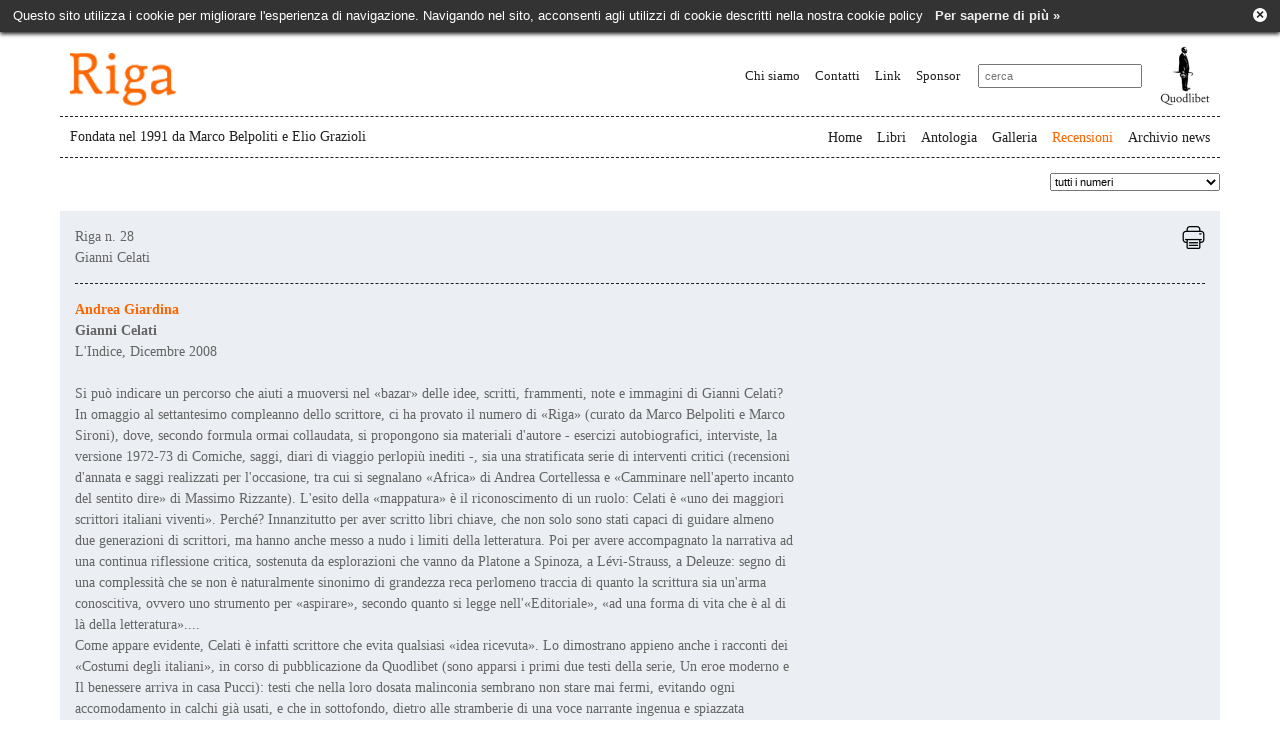

--- FILE ---
content_type: text/html; charset=utf-8
request_url: http://rigabooks.it/index.php?idlanguage=1&zone=10&id=404&idrecensione=685
body_size: 5963
content:
<!--

Powered by
KOK Webpaper www.kok.it

-->
<!DOCTYPE html>
<html>
<head>
	<title>Riga Books: recensioni</title>
	<meta http-equiv="X-UA-Compatible" content="IE=edge,chrome=1"> 
    <meta name="viewport" content="width=device-width, initial-scale=1.0,user-scalable=no"> 
	<meta name="description" content="">
	<meta name="keywords" content="">
	<META NAME="ROBOTS" CONTENT="INDEX,FOLLOW">
	<script type="text/javascript">
	function popup( url, title, width, height )
	{
	  var topY        = ( screen.availHeight - height ) / 2;
	  var leftX       = ( screen.availWidth - width ) / 2;
	  var args        = "width="+width+",height="+height+",scrollbars=no,resizable=yes,top="+topY+",left="+leftX;
	  var popWin      = window.open( url,'title',args );
	popWin.focus();
	}
	function popup_scroll( url, title, width, height )
	{
	  var topY        = ( screen.availHeight - height ) / 2;
	  var leftX       = ( screen.availWidth - width ) / 2;
	  var args        = "width="+width+",height="+height+",scrollbars=yes,resizable=yes,top="+topY+",left="+leftX;
	  var popWin      = window.open( url,'title',args );
	popWin.focus();
	}
	
	function showhide(id)
	{
      container=document.getElementById(id);
	  if (container.style.display=='none')
	    container.style.display='block';
	  else
	    container.style.display='none';
	}
	
	
</script>
	<link rel="stylesheet" href="./style/style_new.css?1770079640" type="text/css">
	<link rel="stylesheet" href="./style/responsive.css?1770079640" type="text/css">
	<link href="./lightslider/css/lightslider.min.css" rel="stylesheet">
	<link href="./lightgallery/css/lightgallery.min.css" rel="stylesheet">
	
	<script type="text/javascript" src="./js/jquery-1.11.0.min.js"></script>
	<script type="text/javascript" src="./js/jquery.touchSwipe.min.js"></script>
	<script type="text/javascript" src="./lightslider/js/lightslider.min.js"></script>
	<script type="text/javascript" src="./lightgallery/js/lightgallery.min.js"></script>
	<script type="text/javascript" src="./lightgallery/js/lg-thumbnail.min.js"></script>
	<script type="text/javascript" src="./lightgallery/js/lg-fullscreen.min.js"></script>
	<script type="text/javascript" src="./lightgallery/js/lg-zoom.min.js"></script>

<script type="text/javascript">
function filtroNumero(id)
{
  if (id>0)
    document.location='/index.php?idlanguage=1&zone=10&idnumero='+id;
  else
    document.location='/index.php?idlanguage=1&zone=10';
}

function filtroAutore(id)
{
  if (id>0)
    document.location='/index.php?idlanguage=1&zone=10&idautore='+id;
  else
    document.location='/index.php?idlanguage=1&zone=10';
}
</script>
<script type="text/javascript">
function filtroLibro(id)
{
  if (id>0)
    document.location='/index.php?idlanguage=1&zone=9&id='+id;
}
</script>
<link href="cookie-disclaimer/cookie.css" rel='stylesheet' type='text/css'>
</head>

<body>

<div id="Sfondo">
<!--<div align="center">-->
<div id="Sito">
<div id="Header">
	<a href="/index.php?idlanguage=1&amp;zone=8"><img class="logo" src="./file/1_1.gif" border="0" alt="Riga"></a>	<div class="topbar">
	<ul><li id="First"><a href="/index.php?idlanguage=1&amp;zone=11">Chi siamo</a></li><li><a href="/index.php?idlanguage=1&amp;zone=12">Contatti</a></li><li><a href="/index.php?idlanguage=1&amp;zone=15">Link</a></li><li><a href="/index.php?idlanguage=1&amp;zone=17">Sponsor</a></li></ul>	<form style="margin:0px;" enctype="multipart/form-data" method="GET" action="/index.php" accept-charset="utf-8">
		  <input type="hidden" name="idlanguage" value="1"><input type="hidden" name="zone" value="20">
		  <input name="search" type="text" value="" maxlength="200" placeholder="cerca">
	</form>
	<a href="https://www.quodlibet.it/" target="_blank"><img src="./file/2_1.png" border="0" alt="https://www.quodlibet.it/"></a>  
	</div>
</div>
<div id="Menu">
	<div class="slogan">Fondata nel 1991 da Marco Belpoliti e Elio Grazioli</div>
	<ul><li id="First"><a href="/index.php?idlanguage=1&amp;zone=8">Home</a></li><li><a href="/index.php?idlanguage=1&amp;zone=9">Libri</a></li><li><a href="/index.php?idlanguage=1&amp;zone=13">Antologia</a></li><li><a href="/index.php?idlanguage=1&amp;zone=14">Galleria</a></li><li><a class="MenuSelected" href="/index.php?idlanguage=1&amp;zone=10">Recensioni</a></li><li><a href="/index.php?idlanguage=1&amp;zone=16">Archivio news</a></li></ul></div>
<ul id="mobile-navigation" class="menu"><li><a href="/index.php?idlanguage=1&amp;zone=8">Home</a></li><li><a href="/index.php?idlanguage=1&amp;zone=9">Libri</a></li><li><a href="/index.php?idlanguage=1&amp;zone=13">Antologia</a></li><li><a href="/index.php?idlanguage=1&amp;zone=14">Galleria</a></li><li><a class="MenuSelected" href="/index.php?idlanguage=1&amp;zone=10">Recensioni</a></li><li><a href="/index.php?idlanguage=1&amp;zone=16">Archivio news</a></li><li><a href="/index.php?idlanguage=1&amp;zone=11">Chi siamo</a></li><li><a href="/index.php?idlanguage=1&amp;zone=12">Contatti</a></li><li><a href="/index.php?idlanguage=1&amp;zone=15">Link</a></li><li><a href="/index.php?idlanguage=1&amp;zone=17">Sponsor</a></li></ul><img id="control-mobile-navigation" class="mobile mobile-menu" src="./images/mobile-menu.png" /> 
  
 
  <div id="Corpo">

<div id="CorpoDx"><select onchange="filtroNumero(this.value)"><option value="-1">tutti i numeri</option><option  value="1076">Riga 43 Saul Steinberg</option><option  value="1072">Riga 42 Max Ernst</option><option  value="1063">Riga 41 Kitsch</option><option  value="1057">Riga 40 Gianni Celati</option><option  value="1043">Riga 39 Maurizio Cattelan</option><option  value="933">Riga 32 John Berger</option><option  value="853">Riga 31 Furio Jesi</option><option  value="772">Riga 30 Roland Barthes</option><option  value="752">Riga 29 Kurt Schwitters</option><option  value="404">Riga 28 Gianni Celati</option><option  value="218">Riga 27 Pop Camp</option><option  value="206">Riga 26 Piero Camporesi</option><option  value="239">Riga 25 Giorgio Manganelli</option><option  value="240">Riga 24 Saul Steinberg</option><option  value="241">Riga 23 Roger Caillois</option><option  value="242">Riga 22 Francis Picabia</option><option  value="243">Riga 21 Gulliver</option><option  value="45">Riga 20 Milan Kundera</option><option  value="1007">Riga 19 Constantin Brancusi</option><option  value="244">Riga 19 Constantin Brancusi</option><option  value="260">Riga 15 John Cage</option><option  value="245">Riga 14 Alì Babà</option><option  value="262">Riga 12 Pablo Picasso</option><option  value="255">Riga 10 Nodi</option><option  value="48">Riga 9 Italo Calvino</option><option  value="247">Riga 8 Italia</option><option  value="248">Riga 7 Witold Gombrowicz</option><option  value="249">Riga 6 Antonio Delfini</option><option  value="251">Riga 4 Georges Perec</option><option  value="252">Riga 3 Nanni Valentini</option><option  value="254">Riga 1 Alberto Giacometti</option></select></div><div style="clear:both"><!-- --></div><div class="dettaglio"><div class="dettaglio-box"><div class="header">Riga n. 28 <br/>Gianni Celati</div><div class="text"><div id="Contributo"><span class="OrangeBold">Andrea Giardina</span><br><strong>Gianni Celati</strong><br>L'Indice, Dicembre 2008</div><br/><div id="Testo">Si può indicare un percorso che aiuti a muoversi nel «bazar» delle idee, scritti, frammenti, note e immagini di Gianni Celati? In omaggio al settantesimo compleanno dello scrittore, ci ha provato il numero di «Riga» (curato da Marco Belpoliti e Marco Sironi), dove, secondo formula ormai collaudata, si propongono sia materiali d'autore - esercizi autobiografici, interviste, la versione 1972-73 di Comiche, saggi, diari di viaggio perlopiù inediti -, sia una stratificata serie di interventi critici (recensioni d'annata e saggi realizzati per l'occasione, tra cui si segnalano «Africa» di Andrea Cortellessa e «Camminare nell'aperto incanto del sentito dire» di Massimo Rizzante). L'esito della «mappatura» è il riconoscimento di un ruolo: Celati è «uno dei maggiori scrittori italiani viventi». Perché? Innanzitutto per aver scritto libri chiave, che non solo sono stati capaci di guidare almeno due generazioni di scrittori, ma hanno anche messo a nudo i limiti della letteratura. Poi per avere accompagnato la narrativa ad una continua riflessione critica, sostenuta da esplorazioni che vanno da Platone a Spinoza, a Lévi-Strauss, a Deleuze: segno di una complessità che se non è naturalmente sinonimo di grandezza reca perlomeno traccia di quanto la scrittura sia un'arma conoscitiva, ovvero uno strumento per «aspirare», secondo quanto si legge nell'«Editoriale», «ad una forma di vita che è al di là della letteratura»....<br />Come appare evidente, Celati è infatti scrittore che evita qualsiasi «idea ricevuta». Lo dimostrano appieno anche i racconti dei «Costumi degli italiani», in corso di pubblicazione da Quodlibet (sono apparsi i primi due testi della serie, Un eroe moderno e Il benessere arriva in casa Pucci): testi che nella loro dosata malinconia sembrano non stare mai fermi, evitando ogni accomodamento in calchi già usati, e che in sottofondo, dietro alle stramberie di una voce narrante ingenua e spiazzata indirizzata verso il proprio passato, nascondono una delle molle della scrittura di Celati, vale a dire l’insofferenza. Estraneo al compromesso, Celati fa a pezzi quanto non gli piace. A partire dalle pose dell’ «autore», con il suo io «borghese sepolto nel loculo della sua individualità» (è la condizione di Tritone, lo scrittore acclamato da tutti ma messo in crisi dalle osservazioni di uno studente); per giungere al «professionismo», al mercato editoriale, all’appartenenza alle «cricche», al romanzo come prodotto da vendere. Scrivere è un atto di libertà, per sua natura irregolare e segnato dagli «stati» del corpo su cui la scrittura retroagisce con «effetti curativi», secondo un’idea di Lévi Strauss. Se il caso pare dominarla, facendo della letteratura «un accumulo di roba sparsa», un incastro di frammenti che trovano «dopo» (e talvolta soltanto momentaneamente come dimostra la necessità della riscrittura) un loro senso, è però anche vero che la letteratura ha un carattere «cerimoniale»: lo insegnano le società tradizionali, il mondo contadino e quell’Africa verso cui si è sempre più diretta l’attenzione del «secondo Celati», quello che segue l’incontro con la fotografia di Luigi Ghirri. «Fenomeno a-sociale, tra solitari, per solitari», la letteratura però «non ha nessun senso come impresa soggettiva: esiste solo come pensiero collettivo, come legame, transito da una persona all’altra». È un vento, uno scorrere di sensazioni e di idee, «il punto d’incontro del pensiero di popolazioni». In questa direzione Celati compie quel salto che lo conduce oltre la modernità e nello stesso tempo lo riaggancia a tradizioni antiche. Secondo uno dei precetti del postmodernismo - lo ribadisce Cortellessa, che rimanda a Contro l’interpretazione, il saggio scritto da Susan Sontag nel 1964 - scrivere non è ricerca di sensi profondi o di messaggi, ma è «un abbandonarsi all’apparire delle cose». Se vivere significa stare nell’incantamento delle storie - come capita al giovane Pucci che prima di andare in manicomio «si fa le storie» osservando «le pagine d’un libro» e le fisionomie delle case, oppure ascoltando il silenzio (Il benessere arriva in casa Pucci) - compito della letteratura è moltiplicare l’incantamento, evitando le spiegazioni: «i narratori pescano pezzi di roba qualsiasi dal fabulare quotidiano: cioè dal fatto che gli uomini vivono sempre in uno stato di incantamento per effetto del sentito dire, e non smettono mai di raccontarsi favole e panzane sulla vita e sul mondo». Si raccontano storie perché la vita è piena di storie. Storie che vivono sulla superficie, su quell’apparenza a cui bisogna tornare. È in questo senso che Celati recupera opere come l’Orlando innamorato o la tradizione novellistica, rimontando ad esperienze di racconto come fantasticheria che vive nell’«errore», nel brodo dell’immaginazione, nell’iridescenza dei corpi, in quella condizione che Heidegger ha definito «estatica», in cui ciascuno, sporgendosi «continuamente fuori di sé», si proietta «verso gli altri». <br /></div></div><div class="print"><span class="Click" onclick="window.print();"><img src="./images/printer.png" border="0" alt="stampa"></span></div></div></div><ul class="archivio-libri" style="padding-top:20px;padding-left:10px;padding-right:10px;"><li style="width:100%"><div class="libro"><a href="/index.php?idlanguage=1&amp;zone=9&amp;id=404"><img class="cover" src="./immagini/371_0.jpg" border="0" alt="Riga 28 Gianni Celati" style="width:16.667%"></a><div class="info"><span>Riga 28</span><br><span class="title">Gianni Celati</span><br><div><a href="/index.php?idlanguage=1&amp;zone=10&amp;id=404&amp;idrecensione=664&amp;idnumero=" class="ElencoElemento">Alessandro Beretta, <i>Oralità e avventura in Gianni Celati</i></a></div><div><a href="/index.php?idlanguage=1&amp;zone=10&amp;id=404&amp;idrecensione=665&amp;idnumero=" class="ElencoElemento">Sergio Rotino, <i>Un nuovo numero di «Riga»: Gianni Celati</i></a></div><div><a href="/index.php?idlanguage=1&amp;zone=10&amp;id=404&amp;idrecensione=640&amp;idnumero=" class="ElencoElemento">Linnio Accorroni, <i>Professore, filmaker, narratore, profeta. Tutto Gianni Celati nell’ultima «Riga»</i></a></div><div><a href="/index.php?idlanguage=1&amp;zone=10&amp;id=404&amp;idrecensione=636&amp;idnumero=" class="ElencoElemento">Fabio Francione, <i>Celati regista, dai residui d'esistenze al progetto africano</i></a></div><div><a href="/index.php?idlanguage=1&amp;zone=10&amp;id=404&amp;idrecensione=704&amp;idnumero=" class="ElencoElemento">Paolo di Paolo, <i>Su Gianni Celati</i></a></div><div><a href="/index.php?idlanguage=1&amp;zone=10&amp;id=404&amp;idrecensione=685&amp;idnumero=" class="ElencoElemento">Andrea Giardina, <i>Gianni Celati</i></a></div></div></div></li></ul>
<div class="ultimi-libri-pagine-interne">Ultimi numeri</div><ul class="archivio-libri archivio-libri-mobile" style="padding-top:40px;padding-left:10px;padding-right:10px;"><li><div class="libro"><a href="/index.php?idlanguage=1&amp;zone=9&amp;id=1144"><img class="cover" src="./immagini/417_0.jpg" border="0" alt="Riga 48 &quot;Alì Babà&quot; e altri discorsi"></a><div class="info"><span>Riga 48</span><br><span class="title">"Alì Babà" e altri discorsi</span><br>a cura di Mario Barenghi<br>e Marco Belpoliti<br>e Nunzia Palmieri<br></div></div></li><li><div class="libro"><a href="/index.php?idlanguage=1&amp;zone=9&amp;id=1137"><img class="cover" src="./immagini/415_0.jpg" border="0" alt="Riga 47 Giuliano Scabia"></a><div class="info"><span>Riga 47</span><br><span class="title">Giuliano Scabia</span><br>a cura di Angela Borghesi<br>e Massimo Marino<br>e Laura Vallortigara<br></div></div></li><li><div class="libro"><a href="/index.php?idlanguage=1&amp;zone=9&amp;id=1130"><img class="cover" src="./immagini/412_0.jpg" border="0" alt="Riga 46 Arne Næss"></a><div class="info"><span>Riga 46</span><br><span class="title">Arne Næss</span><br>a cura di Franco Nasi<br>e Luca Valera<br></div></div></li><li><div class="libro"><a href="/index.php?idlanguage=1&amp;zone=9&amp;id=1134"><img class="cover" src="./immagini/413_0.jpg" border="0" alt="Riga 45 Giulia Niccolai"></a><div class="info"><span>Riga 45</span><br><span class="title">Giulia Niccolai</span><br>a cura di Marco Belpoliti<br>e Alessandro Giammei<br>e Nunzia Palmieri<br></div></div></li><li><div class="libro"><a href="/index.php?idlanguage=1&amp;zone=9&amp;id=1094"><img class="cover" src="./immagini/411_0.jpg" border="0" alt="Riga 44 Giorgio Manganelli"></a><div class="info"><span>Riga 44</span><br><span class="title">Giorgio Manganelli</span><br>a cura di Marco Belpoliti<br>e Andrea Cortellessa<br></div></div></li><li><div class="libro"><a href="/index.php?idlanguage=1&amp;zone=9&amp;id=1076"><img class="cover" src="./immagini/409_1.jpg" border="0" alt="Riga 43 Saul Steinberg"></a><div class="info"><span>Riga 43</span><br><span class="title">Saul Steinberg</span><br>a cura di Marco Belpoliti<br>e Gabriele Gimmelli<br>e Gianluigi Ricuperati<br></div></div></li></ul>

  </div>
  


</div>  
<div id="Push"></div>
</div>


<div id="Footer">
<div id="FooterUp"><a href="#"><img src="./images/tornasu.gif" border="0" alt="torna su"></a></div>
<div id="FooterMenu">
<div id="PaddingFM">
© www.rigabooks.it | &#105&#110&#102&#111&#64&#114&#105&#103&#97&#98&#111&#111&#107&#115&#46&#105&#116 | <a href="/index.php?idlanguage=1&amp;zone=8">Home</a> | <a href="/index.php?idlanguage=1&amp;zone=9">Libri</a> | <a href="/index.php?idlanguage=1&amp;zone=13">Antologia</a> | <a href="/index.php?idlanguage=1&amp;zone=14">Galleria</a> | <a href="/index.php?idlanguage=1&amp;zone=10">Recensioni</a> | <a href="/index.php?idlanguage=1&amp;zone=16">Archivio news</a> | <a href="/index.php?idlanguage=1&amp;zone=11">Chi siamo</a> | <a href="/index.php?idlanguage=1&amp;zone=12">Contatti</a> | <a href="/index.php?idlanguage=1&amp;zone=15">Link</a> | <a href="/index.php?idlanguage=1&amp;zone=17">Sponsor</a> | <a href="/cookie-disclaimer/cookie-policy.html" target="_blank" style="color:#222;text-decoration:none;">cookie policy</a>&nbsp;|&nbsp;<a href="/index.php?idlanguage=1&amp;zone=19">credits</a></div>
</div>
<!--</div>-->
</div>

<script type="text/javascript">
$(document).ready(function(){
  
  $('#control-mobile-navigation').on('click',function(){
   
    $('#mobile-navigation').animate({width: 'toggle'});
  });
  
  $('#mobile-navigation').swipe( {
        
        swipeRight:function(event, direction, distance, duration, fingerCount, fingerData) {
          $('#mobile-navigation').animate({width: 'toggle'});
        },
        //Default is 75px, set to 0 for demo so any distance triggers swipe
         threshold:35
   });
});
</script>

<script type="text/javascript" src="cookie-disclaimer/cookie-nojquery.js?time=1770079641"></script>
</body>
</html>



--- FILE ---
content_type: text/css
request_url: http://rigabooks.it/style/responsive.css?1770079640
body_size: 7072
content:
@media only screen and ( max-width: 1279px ) {
	div#Sito,div.Container{
		width:990px;
		margin:0 auto;
	}
	
	#SchedaLibro #Copertina{width:200px;margin-right:40px;}
	#SchedaLibro #Copertina img{width:200px;height:auto;}
	
	.testo-chisiamo-home{
		font-size:20px;
	}
	
	ul.ultimi-libri li .cover{
		width:150px;
	}
	
	ul.archivio-libri-1 li{
		display:inline-block;
		width: 200px;
		vertical-align:top;
		margin:0 20px;
	}
	
	ul.archivio-libri-1 li .info .title{
		font-size:1.4em;
	}
	
	#SchedaLibro{
		height:auto;
	}
	
	#SchedaLibro #PresentazioneLibro{
		
	}
	
	#SchedaLibro #GalAnt{
		display:block;
		float:none;
		clear:both;
		padding-top:30px;
		width:260px
		
	}
	
	#SchedaLibro #GalAnt #GalAntologia{
		height:auto;
		border-bottom:none;
	}
	
	#Quartadicopertina{
		
	}
	
}


@media only screen and ( max-width: 1023px ) {
	
	
	.mobile{
     display:block;
    
   }
   
   .desktop{
     display:none;
    
   }
   
   div#Header .topbar ul{
	   display:none;
   }
   
   div#Menu ul{
	   display:none;
   }

	.mobile-menu{
     display:block;
     position:absolute;
     top:88px;
     right:20px;
     cursor:pointer;
     z-index:99999999999999999;
   }
   
   ul.menu{
     display:none;
     position:fixed;
     overflow-y:auto;
     top:0;
     right:0;
     bottom:0;
     width:100%;
     z-index:9999999999999999;
     background-color:#fff;
     
     
   }
   
   ul.menu li{
     display:block;
     
	 font-size:16px;
     padding:8px 20px;
	 color:#222;
	 
   }
   
   ul.menu li:first-child{
     padding-top:20px;
   }
   
   ul.menu li:last-child{
     margin-bottom:20px;
   }
   
   ul.menu li a{
     width:100%;
	 color:#222;
     display:block;
    
   }
   
   ul.menu li a.MenuSelected {
     font-weight:bold;
   }
   
   
   
   div#Sito,div.Container{
		width:96%;
		margin:0 2%;
	}
	
	#SchedaLibro #Copertina{width:200px;margin-right:40px;}
	#SchedaLibro #Copertina img{width:200px;height:auto;}
	
	.testo-chisiamo-home{
		font-size:18px;
		width:90%;
	}
	
	ul.ultimi-libri li{
		width:100%;
	}
	
	ul.ultimi-libri li .cover{
		width:150px;
	}
	
	ul.archivio-libri-1 li{
		display:inline-block;
		width: 26%;
		vertical-align:top;
		margin:0 40px;
	}
	
	ul.archivio-libri-1 li .info .title{
		font-size:1.35em;
	}
	
	
	div.gallery-container{
		height:420px;
		position:relative;
		
	}

	div.gallery-container .gallery-bg{
		position:absolute;
		top:0;
		height:420px;
		left:-3000px;
		right:-3000px;
		background-color:#f4f6f8;
		z-index:-1;
	}

	div.gallery-container ul.photo-gallery{
		padding-top:35px;
		
	}

	div.gallery-container ul.photo-gallery li img{
		height:300px;
		width:auto;
	}
	
	
	ul.archivio-libri li{
		width:20%;
	}
   
   
   
}


@media only screen and ( max-width: 767px ) {
	
	
	#SchedaLibro #Copertina{width:200px;margin-right:0px;float:none;}
	#SchedaLibro #Copertina img{width:200px;height:auto;}
	
	.testo-chisiamo-home{
		font-size:18px;
		width:100%;
	}
	
	ul.ultimi-libri li{
		width:100%;
	}
	
	ul.ultimi-libri li .cover{
		width:150px;
	}
	
	ul.archivio-libri-1 li{
		display:inline-block;
		width: 26%;
		vertical-align:top;
		margin:0 40px;
	}
	
	ul.archivio-libri-1 li .info .title{
		font-size:1.35em;
	}
	
	
	div.gallery-container{
		height:380px;
		position:relative;
		
	}

	div.gallery-container .gallery-bg{
		position:absolute;
		top:0;
		height:380px;
		left:-3000px;
		right:-3000px;
		background-color:#f4f6f8;
		z-index:-1;
	}

	div.gallery-container ul.photo-gallery{
		padding-top:15px;
		
	}

	div.gallery-container ul.photo-gallery li img{
		height:260px;
		width:auto;
	}
	
	
	ul.archivio-libri li{
		width:25% !important;
	}
	
	ul.archivio-libri li img.cover{
		width:100% !important;
	
	}
	
	.CopertinaHomeTesto{
		clear:both;
		float:none;
		width:100%;
		max-width:450px;
	}
	
	#SchedaLibro{
		height:auto;
		padding:0 10px;
	}
	
	#SchedaLibro #PresentazioneLibro{
		padding-bottom:0;
		width:90%;
	}
	
	#Quartadicopertina{
		width:90%;
	}
	
	.home-primo-piano{
		padding-bottom:0 !important;
	}
	
	div.new-news ul li{
		width:50%;
	}
	
	.dettaglio-box .text{
		width:100%;
	}
	
	.Elencoascendere{
		width:100%;
	}
	
	#CorpoSx{
		width:100%;
	}
	
	.SchedaBlocco .PresentazioneBlocco{
		width:90%;
	}
	
	.SchedaBlocco .TestoBlocco{
		width:100%;
	}

	.lg-outer .lg-video {
		padding-bottom: 100% !important;
	}
	
}

@media only screen and ( max-width: 467px ) {
	
	
	 div#Sito,div.Container{
		width:94%;
		margin:0 3%;
	}
	
	.mobile-menu {
   
    top: 78px;
	right:10px;
	}
	
	div#Header{
		height:70px;
	}
	
	div#Header .logo{
		width:80px !important;
		height:auto;
	}
	
	div#Header input{
		width:100px;
	}
	
	div#Header img{
		max-height:44px;
	}
	
	div#Menu .slogan{
		top:2px;
		width:80%;
		padding:2px 0;
		line-height:1.3em;
	}
	
	#SchedaLibro #Copertina{width:200px;margin-right:0px;float:none;}
	#SchedaLibro #Copertina img{width:200px;height:auto;}
	
	.testo-chisiamo-home{
		font-size:16px;
		width:100%;
	}
	
	ul.ultimi-libri li{
		width:100%;
	}
	
	ul.ultimi-libri li .cover{
		width:170px;
	}
	
	ul.archivio-libri-1 li{
		display:inline-block;
		width: 42%;
		vertical-align:top;
		margin:0 10px;
	}
	
	ul.archivio-libri-1 li .info .title{
		font-size:1.20em;
	}
	
	
	div.gallery-container{
		height:280px;
		position:relative;
		
	}

	div.gallery-container .gallery-bg{
		position:absolute;
		top:0;
		height:280px;
		left:-3000px;
		right:-3000px;
		background-color:#f4f6f8;
		z-index:-1;
	}

	div.gallery-container ul.photo-gallery{
		padding-top:25px;
		
	}

	div.gallery-container ul.photo-gallery li img{
		height:180px;
		width:auto;
	}
	
	
	ul.archivio-libri li{
		width:100% !important;
	}
	
	ul.archivio-libri li img.cover{
		width:50% !important;
	
	}
	
	ul.archivio-libri-mobile li{
		width:50% !important;
	}
	
	ul.archivio-libri-mobile li img.cover{
		width:100% !important;
	}
	
	.CopertinaHomeTesto{
		clear:both;
		float:none;
		width:100%;
		max-width:320px;
	}
	
	#SchedaLibro{
		height:auto;
		padding:0 0px;
	}
	
	#SchedaLibro #PresentazioneLibro{
		padding-bottom:0;
	}
	
	#Quartadicopertina{
		width:100%;
	}
	
	.home-primo-piano{
		padding-bottom:0 !important;
	}
	
	div.new-news ul li{
		width:50%;
	}
	
	.dettaglio-box .text{
		width:100%;
	}
	
	#Footer #FooterMenu #PaddingFM {
		padding-left:0;
	}
	
	.mobile-scheda-libro{
		padding-top:20px !important;
	}
	
	.Testoascendere{
		width:300px !important;
	}
	
	.Tabellaascendere{
		width:300px !important;
	}
	
	.Elencoascendere{
		width:300px !important;
	}
	
	#GalAnt{
		display:none;
		padding:10px 0 !important;
	}

	.lg-outer .lg-video {
		padding-bottom: 150% !important;
	}
	
}

--- FILE ---
content_type: application/x-javascript
request_url: http://rigabooks.it/cookie-disclaimer/cookie-nojquery.js?time=1770079641
body_size: 2446
content:
function scriviCookie(nomeCookie,valoreCookie,durataCookie)
{
  var scadenza = new Date();
  var adesso = new Date();
  scadenza.setTime(adesso.getTime() + (parseInt(durataCookie) * 60000));
  document.cookie = nomeCookie + '=' + escape(valoreCookie) + '; expires=' + scadenza.toGMTString() + '; path=/';
}

function leggiCookie(nomeCookie)
{
  if (document.cookie.length > 0)
  {
    var inizio = document.cookie.indexOf(nomeCookie + "=");
    if (inizio != -1)
    {
      inizio = inizio + nomeCookie.length + 1;
      var fine = document.cookie.indexOf(";",inizio);
      if (fine == -1) fine = document.cookie.length;
      return unescape(document.cookie.substring(inizio,fine));
    }else{
       return "";
    }
  }
  return "";
}



 
 var cookieCookies = leggiCookie("disclaimer_cookie");
 if (cookieCookies==1)
 {
   
 }
 else {
   
   var html='';
   
  // html+='<div class="cookie-disclaimer" id="cookie-disclaimer">';
    html+='<div class="cookie-container">';
	  html+='<div class="cookie-text">';
	  html+='Questo sito utilizza i cookie per migliorare l&#039;esperienza di navigazione. Navigando nel sito, acconsenti agli utilizzi di cookie descritti nella nostra cookie policy &nbsp; <a href="/cookie-disclaimer/cookie-policy.html" target="_blank">Per saperne di pi&ugrave; &raquo;</a>';
	  html+='</div>';
	  html+='<div id="cookie-close" class="cookie-close">';
	  html+='&times;';
	  html+='</div>';
	  html+='<div class="cookie-clear-both"><!-- --></div>';
	html+='</div>';
  // html+='</div>';
   
   var cookie_div = document.createElement("div");
   cookie_div.id="cookie-disclaimer";
   cookie_div.className="cookie-disclaimer";
   cookie_div.innerHTML = html;
   
   document.body.insertBefore(cookie_div, document.body.firstChild);
   
   setTimeout(function(){
       document.getElementById('cookie-disclaimer').style.display='block';
   },500);
   
   
   var x = document.getElementById("cookie-close");
   if (x.addEventListener) {                    // For all major browsers, except IE 8 and earlier
     x.addEventListener("click", setDisclaimerCookie);
   } else if (x.attachEvent) {                  // For IE 8 and earlier versions
      x.attachEvent("onclick", setDisclaimerCookie);
   }
   
   
   
   
 }

 function setDisclaimerCookie(){
 

   
   var cookie_div = document.getElementById("cookie-disclaimer");
   cookie_div.style.display='none';
   scriviCookie("disclaimer_cookie","1",525600);
 
 }